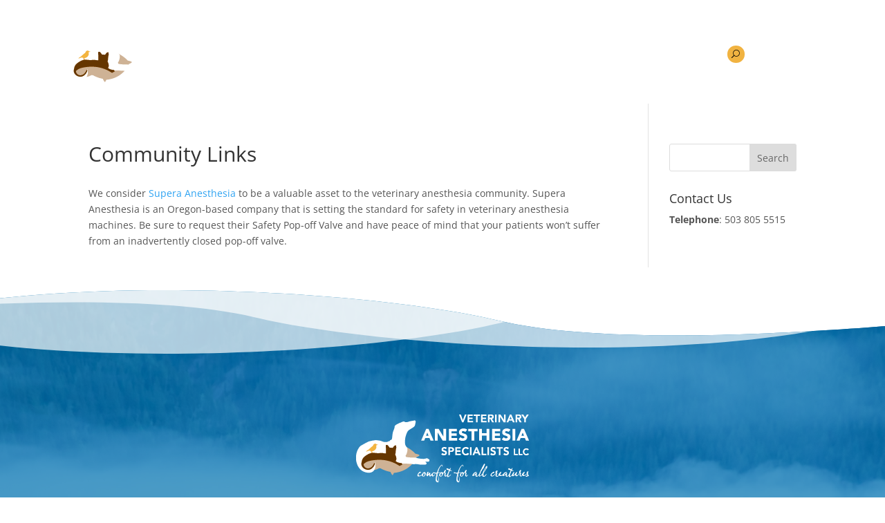

--- FILE ---
content_type: text/css
request_url: https://vetanesthesiaspecialists.com/wp-content/et-cache/global/et-divi-customizer-global.min.css?ver=1739997787
body_size: 831
content:
body,.et_pb_column_1_2 .et_quote_content blockquote cite,.et_pb_column_1_2 .et_link_content a.et_link_main_url,.et_pb_column_1_3 .et_quote_content blockquote cite,.et_pb_column_3_8 .et_quote_content blockquote cite,.et_pb_column_1_4 .et_quote_content blockquote cite,.et_pb_blog_grid .et_quote_content blockquote cite,.et_pb_column_1_3 .et_link_content a.et_link_main_url,.et_pb_column_3_8 .et_link_content a.et_link_main_url,.et_pb_column_1_4 .et_link_content a.et_link_main_url,.et_pb_blog_grid .et_link_content a.et_link_main_url,body .et_pb_bg_layout_light .et_pb_post p,body .et_pb_bg_layout_dark .et_pb_post p{font-size:14px}.et_pb_slide_content,.et_pb_best_value{font-size:15px}body{color:#555555}.et_header_style_centered .mobile_nav .select_page,.et_header_style_split .mobile_nav .select_page,.et_nav_text_color_light #top-menu>li>a,.et_nav_text_color_dark #top-menu>li>a,#top-menu a,.et_mobile_menu li a,.et_nav_text_color_light .et_mobile_menu li a,.et_nav_text_color_dark .et_mobile_menu li a,#et_search_icon:before,.et_search_form_container input,span.et_close_search_field:after,#et-top-navigation .et-cart-info{color:#ffffff}.et_search_form_container input::-moz-placeholder{color:#ffffff}.et_search_form_container input::-webkit-input-placeholder{color:#ffffff}.et_search_form_container input:-ms-input-placeholder{color:#ffffff}#top-menu li.current-menu-ancestor>a,#top-menu li.current-menu-item>a,#top-menu li.current_page_item>a{color:#ffffff}@media only screen and (min-width:981px){.et_header_style_centered #logo{max-height:54%}.et_pb_svg_logo.et_header_style_centered #logo{height:54%}.et-fixed-header #top-menu a,.et-fixed-header #et_search_icon:before,.et-fixed-header #et_top_search .et-search-form input,.et-fixed-header .et_search_form_container input,.et-fixed-header .et_close_search_field:after,.et-fixed-header #et-top-navigation .et-cart-info{color:#ffffff!important}.et-fixed-header .et_search_form_container input::-moz-placeholder{color:#ffffff!important}.et-fixed-header .et_search_form_container input::-webkit-input-placeholder{color:#ffffff!important}.et-fixed-header .et_search_form_container input:-ms-input-placeholder{color:#ffffff!important}.et-fixed-header #top-menu li.current-menu-ancestor>a,.et-fixed-header #top-menu li.current-menu-item>a,.et-fixed-header #top-menu li.current_page_item>a{color:#ffffff!important}}@media only screen and (min-width:1350px){.et_pb_row{padding:27px 0}.et_pb_section{padding:54px 0}.single.et_pb_pagebuilder_layout.et_full_width_page .et_post_meta_wrapper{padding-top:81px}.et_pb_fullwidth_section{padding:0}}.et_fixed_nav #logo{max-height:80px}#main-header,#main-header .nav li ul,.et-search-form,#main-header .et_mobile_menu{background-color:#0073ae}#top-menu li.current-menu-ancestor>a,#top-menu li.current-menu-item>a,.bottom-nav li.current-menu-item>a{color:#ffffff;font-weight:bold}.et_pb_widget a{color:#0073ae;text-decoration:none}#footer-bottom{display:none}.pa-header{background:transparent;-webkit-transition:background-color 1s ease-out;-moz-transition:background-color 1s ease-out;-o-transition:background-color 1s ease-out;transition:background-color 1s ease-out}.et_pb_section_0_tb_header.et_pb_section.pa-fixed-header{background-color:#0073AE!important;background:#0073AE!important;-webkit-transition:background-color 1s ease-out;-moz-transition:background-color 1s ease-out;-o-transition:background-color 1s ease-out;transition:background-color 1s ease-out}button.et_pb_menu__icon.et_pb_menu__search-button{width:25px;height:25px;background:#F1B341;line-height:25px;padding:5px;border-radius:100%}button.et_pb_menu__icon.et_pb_menu__search-button:hover{background:#ffba44}.et_pb_menu__search-button:after{padding:2px;content:"\55";font-size:12px;color:black}.et_pb_menu .et_pb_menu__search-input::placeholder{color:#ffffff}.et_pb_menu__search{border:1px solid #F1B341;padding:10px;position:absolute;right:0;width:50%}.et_pb_menu_0_tb_header .et_pb_menu__icon.et_pb_menu__search-button,.et_pb_menu_0_tb_header .et_pb_menu__icon.et_pb_menu__close-search-button{color:#ffffff!important}body:not(body.home) .et_pb_section_0_tb_header.et_pb_section{background:#0077B3!important;z-index:9999}#main-content{margin-top:150px;z-index:0;position:relative}body.home #main-content{margin-top:0}body.home .et_pb_section_0_tb_header.et_pb_section{background:transparent}@media (max-width:1300px){.et_pb_cta_0.et_pb_promo h2,.et_pb_cta_0.et_pb_promo h1.et_pb_module_header,.et_pb_cta_0.et_pb_promo h3.et_pb_module_header,.et_pb_cta_0.et_pb_promo h4.et_pb_module_header,.et_pb_cta_0.et_pb_promo h5.et_pb_module_header,.et_pb_cta_0.et_pb_promo h6.et_pb_module_header{font-size:40px!important}body #page-container .et_pb_section .et_pb_button_1,body #page-container .et_pb_section .et_pb_button_2,body #page-container .et_pb_section .et_pb_button_3{font-size:14px!important}}@media (max-width:865px){.et_pb_section_0.et_pb_section{margin-top:-75px!important}}@media (max-width:800px){.et_pb_section_0.et_pb_section{margin-top:-100px!important}}@media (max-width:768px){.et_pb_section_0.et_pb_section{margin-top:-50px!important}}@media (max-width:695px){.et_pb_section_0.et_pb_section{margin-top:-66px!important}}@media (max-width:600px){.et_pb_section_0.et_pb_section{margin-top:-82px!important}div.et_pb_section.et_pb_section_0{background-position:-400px 0}}ul#mobile_menu1{background:white!important}ul#mobile_menu1 li a{color:black!important;padding:5px}.et_mobile_menu li li{padding-left:2%}ul#mobile_menu1 li a:hover{background:#f1b341;opacity:1;font-weight:bold;color:black}@media (min-width:981px){.logo{margin-left:100px!important}}@media (min-width:981px){.logo{margin-left:100px}}